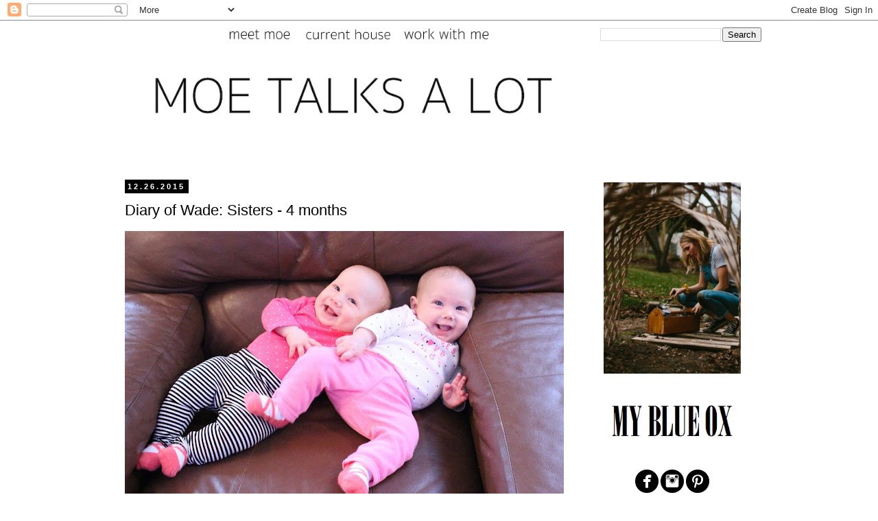

--- FILE ---
content_type: text/html; charset=UTF-8
request_url: http://www.moetalksalot.com/2015/12/diary-of-wade-sisters-4-months.html
body_size: 12172
content:
<!DOCTYPE html>
<html class='v2' dir='ltr' xmlns='http://www.w3.org/1999/xhtml' xmlns:b='http://www.google.com/2005/gml/b' xmlns:data='http://www.google.com/2005/gml/data' xmlns:expr='http://www.google.com/2005/gml/expr'>
<head>
<link href='https://www.blogger.com/static/v1/widgets/335934321-css_bundle_v2.css' rel='stylesheet' type='text/css'/>
<meta content='width=1100' name='viewport'/>
<meta content='text/html; charset=UTF-8' http-equiv='Content-Type'/>
<meta content='blogger' name='generator'/>
<link href='http://www.moetalksalot.com/favicon.ico' rel='icon' type='image/x-icon'/>
<link href='http://www.moetalksalot.com/2015/12/diary-of-wade-sisters-4-months.html' rel='canonical'/>
<link rel="alternate" type="application/atom+xml" title="moe talks a lot - Atom" href="http://www.moetalksalot.com/feeds/posts/default" />
<link rel="alternate" type="application/rss+xml" title="moe talks a lot - RSS" href="http://www.moetalksalot.com/feeds/posts/default?alt=rss" />
<link rel="service.post" type="application/atom+xml" title="moe talks a lot - Atom" href="https://www.blogger.com/feeds/5973257255032351937/posts/default" />

<link rel="alternate" type="application/atom+xml" title="moe talks a lot - Atom" href="http://www.moetalksalot.com/feeds/9032397514400923170/comments/default" />
<!--Can't find substitution for tag [blog.ieCssRetrofitLinks]-->
<link href='https://blogger.googleusercontent.com/img/b/R29vZ2xl/AVvXsEi2I-HtZw_TZPxrehFQAybFrBer6n4XXJoGFo_omgfvgiBlbq2L8V1na4S3vBk9hq9dQZpMS3cOS6hsUZoEFwakG8y0nveoHdGHnj47NxoVOnFErW1dYMQmFsuhy3d_ZpKGfj2RfOhrsmg/s640/IMG_6358.jpg' rel='image_src'/>
<meta content='http://www.moetalksalot.com/2015/12/diary-of-wade-sisters-4-months.html' property='og:url'/>
<meta content='Diary of Wade: Sisters - 4 months' property='og:title'/>
<meta content='Life style blog about making every aspect of life beautiful from fashion to home to food. All done on a budget and thrifting!' property='og:description'/>
<meta content='https://blogger.googleusercontent.com/img/b/R29vZ2xl/AVvXsEi2I-HtZw_TZPxrehFQAybFrBer6n4XXJoGFo_omgfvgiBlbq2L8V1na4S3vBk9hq9dQZpMS3cOS6hsUZoEFwakG8y0nveoHdGHnj47NxoVOnFErW1dYMQmFsuhy3d_ZpKGfj2RfOhrsmg/w1200-h630-p-k-no-nu/IMG_6358.jpg' property='og:image'/>
<title>moe talks a lot: Diary of Wade: Sisters - 4 months</title>
<style type='text/css'>@font-face{font-family:'Hanuman';font-style:normal;font-weight:400;font-display:swap;src:url(//fonts.gstatic.com/s/hanuman/v24/VuJudNvD15HhpJJBYq31yFn72hxIv0sd5yDgWdTYQezRj28xHg.woff2)format('woff2');unicode-range:U+1780-17FF,U+19E0-19FF,U+200C-200D,U+25CC;}@font-face{font-family:'Hanuman';font-style:normal;font-weight:400;font-display:swap;src:url(//fonts.gstatic.com/s/hanuman/v24/VuJudNvD15HhpJJBYq31yFn72hxIv0sd5yDrWdTYQezRj28.woff2)format('woff2');unicode-range:U+0000-00FF,U+0131,U+0152-0153,U+02BB-02BC,U+02C6,U+02DA,U+02DC,U+0304,U+0308,U+0329,U+2000-206F,U+20AC,U+2122,U+2191,U+2193,U+2212,U+2215,U+FEFF,U+FFFD;}</style>
<style id='page-skin-1' type='text/css'><!--
/*
-----------------------------------------------
Blogger Template Style
Name:     Simple
Designer: Blogger
URL:      www.blogger.com
----------------------------------------------- */
/* Content
----------------------------------------------- */
body {
font: normal normal 12px 'Trebuchet MS', Trebuchet, Verdana, sans-serif;
color: #000000;
background: #ffffff none repeat scroll top left;
padding: 0 0 0 0;
}
html body .region-inner {
min-width: 0;
max-width: 100%;
width: auto;
}
h2 {
font-size: 22px;
}
a:link {
text-decoration:none;
color: #0b5394;
}
a:visited {
text-decoration:none;
color: #0b5394;
}
a:hover {
text-decoration:underline;
color: #0b5394;
}
.body-fauxcolumn-outer .fauxcolumn-inner {
background: transparent none repeat scroll top left;
_background-image: none;
}
.body-fauxcolumn-outer .cap-top {
position: absolute;
z-index: 1;
height: 400px;
width: 100%;
}
.body-fauxcolumn-outer .cap-top .cap-left {
width: 100%;
background: transparent none repeat-x scroll top left;
_background-image: none;
}
.content-outer {
-moz-box-shadow: 0 0 0 rgba(0, 0, 0, .15);
-webkit-box-shadow: 0 0 0 rgba(0, 0, 0, .15);
-goog-ms-box-shadow: 0 0 0 #333333;
box-shadow: 0 0 0 rgba(0, 0, 0, .15);
margin-bottom: 1px;
}
.content-inner {
padding: 10px 40px;
}
.content-inner {
background-color: #ffffff;
}
/* Header
----------------------------------------------- */
.header-outer {
background: transparent none repeat-x scroll 0 -400px;
_background-image: none;
}
.Header h1 {
font: normal normal 40px 'Trebuchet MS',Trebuchet,Verdana,sans-serif;
color: #000000;
text-shadow: 0 0 0 rgba(0, 0, 0, .2);
}
.Header h1 a {
color: #000000;
}
.Header .description {
font-size: 18px;
color: #000000;
}
.header-inner .Header .titlewrapper {
padding: 22px 0;
}
.header-inner .Header .descriptionwrapper {
padding: 0 0;
}
/* Tabs
----------------------------------------------- */
.tabs-inner .section:first-child {
border-top: 0 solid #dddddd;
}
.tabs-inner .section:first-child ul {
margin-top: -1px;
border-top: 1px solid #dddddd;
border-left: 1px solid #dddddd;
border-right: 1px solid #dddddd;
}
.tabs-inner .widget ul {
background: transparent none repeat-x scroll 0 -800px;
_background-image: none;
border-bottom: 1px solid #dddddd;
margin-top: 0;
margin-left: -30px;
margin-right: -30px;
}
.tabs-inner .widget li a {
display: inline-block;
padding: .6em 1em;
font: normal normal 12px Hanuman;
color: #000000;
border-left: 1px solid #ffffff;
border-right: 1px solid #dddddd;
}
.tabs-inner .widget li:first-child a {
border-left: none;
}
.tabs-inner .widget li.selected a, .tabs-inner .widget li a:hover {
color: #000000;
background-color: transparent;
text-decoration: none;
}
/* Columns
----------------------------------------------- */
.main-outer {
border-top: 0 solid transparent;
}
.fauxcolumn-left-outer .fauxcolumn-inner {
border-right: 1px solid transparent;
}
.fauxcolumn-right-outer .fauxcolumn-inner {
border-left: 1px solid transparent;
}
/* Headings
----------------------------------------------- */
div.widget > h2,
div.widget h2.title {
margin: 0 0 1em 0;
font: normal bold 11px 'Trebuchet MS',Trebuchet,Verdana,sans-serif;
color: #000000;
}
/* Widgets
----------------------------------------------- */
.widget .zippy {
color: #999999;
text-shadow: 2px 2px 1px rgba(0, 0, 0, .1);
}
.widget .popular-posts ul {
list-style: none;
}
/* Posts
----------------------------------------------- */
h2.date-header {
font: normal bold 11px Arial, Tahoma, Helvetica, FreeSans, sans-serif;
}
.date-header span {
background-color: #000000;
color: #ffffff;
padding: 0.4em;
letter-spacing: 3px;
margin: inherit;
}
.main-inner {
padding-top: 35px;
padding-bottom: 65px;
}
.main-inner .column-center-inner {
padding: 0 0;
}
.main-inner .column-center-inner .section {
margin: 0 1em;
}
.post {
margin: 0 0 45px 0;
}
h3.post-title, .comments h4 {
font: normal normal 22px 'Trebuchet MS',Trebuchet,Verdana,sans-serif;
margin: .75em 0 0;
}
.post-body {
font-size: 110%;
line-height: 1.4;
position: relative;
}
.post-body img, .post-body .tr-caption-container, .Profile img, .Image img,
.BlogList .item-thumbnail img {
padding: 2px;
background: #ffffff;
border: 1px solid #eeeeee;
-moz-box-shadow: 1px 1px 5px rgba(0, 0, 0, .1);
-webkit-box-shadow: 1px 1px 5px rgba(0, 0, 0, .1);
box-shadow: 1px 1px 5px rgba(0, 0, 0, .1);
}
.post-body img, .post-body .tr-caption-container {
padding: 5px;
}
.post-body .tr-caption-container {
color: #000000;
}
.post-body .tr-caption-container img {
padding: 0;
background: transparent;
border: none;
-moz-box-shadow: 0 0 0 rgba(0, 0, 0, .1);
-webkit-box-shadow: 0 0 0 rgba(0, 0, 0, .1);
box-shadow: 0 0 0 rgba(0, 0, 0, .1);
}
.post-header {
margin: 0 0 1.5em;
line-height: 1.6;
font-size: 90%;
}
.post-footer {
margin: 20px -2px 0;
padding: 5px 10px;
color: #000000;
background-color: #e5e5e5;
border-bottom: 1px solid #eeeeee;
line-height: 1.6;
font-size: 90%;
}
#comments .comment-author {
padding-top: 1.5em;
border-top: 1px solid transparent;
background-position: 0 1.5em;
}
#comments .comment-author:first-child {
padding-top: 0;
border-top: none;
}
.avatar-image-container {
margin: .2em 0 0;
}
#comments .avatar-image-container img {
border: 1px solid #eeeeee;
}
/* Comments
----------------------------------------------- */
.comments .comments-content .icon.blog-author {
background-repeat: no-repeat;
background-image: url([data-uri]);
}
.comments .comments-content .loadmore a {
border-top: 1px solid #999999;
border-bottom: 1px solid #999999;
}
.comments .comment-thread.inline-thread {
background-color: #e5e5e5;
}
.comments .continue {
border-top: 2px solid #999999;
}
/* Accents
---------------------------------------------- */
.section-columns td.columns-cell {
border-left: 1px solid transparent;
}
.blog-pager {
background: transparent url(//www.blogblog.com/1kt/simple/paging_dot.png) repeat-x scroll top center;
}
.blog-pager-older-link, .home-link,
.blog-pager-newer-link {
background-color: #ffffff;
padding: 5px;
}
.footer-outer {
border-top: 1px dashed #bbbbbb;
}
/* Mobile
----------------------------------------------- */
body.mobile  {
background-size: auto;
}
.mobile .body-fauxcolumn-outer {
background: transparent none repeat scroll top left;
}
.mobile .body-fauxcolumn-outer .cap-top {
background-size: 100% auto;
}
.mobile .content-outer {
-webkit-box-shadow: 0 0 3px rgba(0, 0, 0, .15);
box-shadow: 0 0 3px rgba(0, 0, 0, .15);
}
.mobile .tabs-inner .widget ul {
margin-left: 0;
margin-right: 0;
}
.mobile .post {
margin: 0;
}
.mobile .main-inner .column-center-inner .section {
margin: 0;
}
.mobile .date-header span {
padding: 0.1em 10px;
margin: 0 -10px;
}
.mobile h3.post-title {
margin: 0;
}
.mobile .blog-pager {
background: transparent none no-repeat scroll top center;
}
.mobile .footer-outer {
border-top: none;
}
.mobile .main-inner, .mobile .footer-inner {
background-color: #ffffff;
}
.mobile-index-contents {
color: #000000;
}
.mobile-link-button {
background-color: #0b5394;
}
.mobile-link-button a:link, .mobile-link-button a:visited {
color: #ffffff;
}
.mobile .tabs-inner .section:first-child {
border-top: none;
}
.mobile .tabs-inner .PageList .widget-content {
background-color: transparent;
color: #000000;
border-top: 1px solid #dddddd;
border-bottom: 1px solid #dddddd;
}
.mobile .tabs-inner .PageList .widget-content .pagelist-arrow {
border-left: 1px solid #dddddd;
}
.post-body img, .post-body .tr-caption-container, .Profile img, .Image img,
.BlogList .item-thumbnail img {
padding: 0 !important;
border: none !important;
background: none !important;
-moz-box-shadow: 0px 0px 0px transparent !important;
-webkit-box-shadow: 0px 0px 0px transparent !important;
box-shadow: 0px 0px 0px transparent !important;
}
.PageList {text-align:center !important;}
.PageList li {display:inline !important; float:none !important;}
#header, body#layout #header {width:75%;display:inline-block;float:left;}
#header-right, body#layout #header-right {width:25%;display:inline-block;float:right;padding:0px;}
#header-right .widget {margin:0;}
--></style>
<style id='template-skin-1' type='text/css'><!--
body {
min-width: 1020px;
}
.content-outer, .content-fauxcolumn-outer, .region-inner {
min-width: 1020px;
max-width: 1020px;
_width: 1020px;
}
.main-inner .columns {
padding-left: 0;
padding-right: 260px;
}
.main-inner .fauxcolumn-center-outer {
left: 0;
right: 260px;
/* IE6 does not respect left and right together */
_width: expression(this.parentNode.offsetWidth -
parseInt("0") -
parseInt("260px") + 'px');
}
.main-inner .fauxcolumn-left-outer {
width: 0;
}
.main-inner .fauxcolumn-right-outer {
width: 260px;
}
.main-inner .column-left-outer {
width: 0;
right: 100%;
margin-left: -0;
}
.main-inner .column-right-outer {
width: 260px;
margin-right: -260px;
}
#layout {
min-width: 0;
}
#layout .content-outer {
min-width: 0;
width: 800px;
}
#layout .region-inner {
min-width: 0;
width: auto;
}
--></style>
<link href='https://www.blogger.com/dyn-css/authorization.css?targetBlogID=5973257255032351937&amp;zx=cb8c8e13-b4fa-48d8-9472-ba60d76f4e11' media='none' onload='if(media!=&#39;all&#39;)media=&#39;all&#39;' rel='stylesheet'/><noscript><link href='https://www.blogger.com/dyn-css/authorization.css?targetBlogID=5973257255032351937&amp;zx=cb8c8e13-b4fa-48d8-9472-ba60d76f4e11' rel='stylesheet'/></noscript>
<meta name='google-adsense-platform-account' content='ca-host-pub-1556223355139109'/>
<meta name='google-adsense-platform-domain' content='blogspot.com'/>

<!-- data-ad-client=ca-pub-3297826883421531 -->

</head>
<body class='loading variant-simplysimple'>
<div class='navbar section' id='navbar'><div class='widget Navbar' data-version='1' id='Navbar1'><script type="text/javascript">
    function setAttributeOnload(object, attribute, val) {
      if(window.addEventListener) {
        window.addEventListener('load',
          function(){ object[attribute] = val; }, false);
      } else {
        window.attachEvent('onload', function(){ object[attribute] = val; });
      }
    }
  </script>
<div id="navbar-iframe-container"></div>
<script type="text/javascript" src="https://apis.google.com/js/platform.js"></script>
<script type="text/javascript">
      gapi.load("gapi.iframes:gapi.iframes.style.bubble", function() {
        if (gapi.iframes && gapi.iframes.getContext) {
          gapi.iframes.getContext().openChild({
              url: 'https://www.blogger.com/navbar/5973257255032351937?po\x3d9032397514400923170\x26origin\x3dhttp://www.moetalksalot.com',
              where: document.getElementById("navbar-iframe-container"),
              id: "navbar-iframe"
          });
        }
      });
    </script><script type="text/javascript">
(function() {
var script = document.createElement('script');
script.type = 'text/javascript';
script.src = '//pagead2.googlesyndication.com/pagead/js/google_top_exp.js';
var head = document.getElementsByTagName('head')[0];
if (head) {
head.appendChild(script);
}})();
</script>
</div></div>
<div class='body-fauxcolumns'>
<div class='fauxcolumn-outer body-fauxcolumn-outer'>
<div class='cap-top'>
<div class='cap-left'></div>
<div class='cap-right'></div>
</div>
<div class='fauxborder-left'>
<div class='fauxborder-right'></div>
<div class='fauxcolumn-inner'>
</div>
</div>
<div class='cap-bottom'>
<div class='cap-left'></div>
<div class='cap-right'></div>
</div>
</div>
</div>
<div class='content'>
<div class='content-fauxcolumns'>
<div class='fauxcolumn-outer content-fauxcolumn-outer'>
<div class='cap-top'>
<div class='cap-left'></div>
<div class='cap-right'></div>
</div>
<div class='fauxborder-left'>
<div class='fauxborder-right'></div>
<div class='fauxcolumn-inner'>
</div>
</div>
<div class='cap-bottom'>
<div class='cap-left'></div>
<div class='cap-right'></div>
</div>
</div>
</div>
<div class='content-outer'>
<div class='content-cap-top cap-top'>
<div class='cap-left'></div>
<div class='cap-right'></div>
</div>
<div class='fauxborder-left content-fauxborder-left'>
<div class='fauxborder-right content-fauxborder-right'></div>
<div class='content-inner'>
<header>
<div class='header-outer'>
<div class='header-cap-top cap-top'>
<div class='cap-left'></div>
<div class='cap-right'></div>
</div>
<div class='fauxborder-left header-fauxborder-left'>
<div class='fauxborder-right header-fauxborder-right'></div>
<div class='region-inner header-inner'>
<div class='header section' id='header'><div class='widget HTML' data-version='1' id='HTML3'>
<div class='widget-content'>
<center><a href="http://www.moetalksalot.com/p/about_31.html" target="_blank"><img width="15%" src="https://blogger.googleusercontent.com/img/b/R29vZ2xl/AVvXsEjFRvjuIfNEOj_Vz-1reOYRm0ng935HMxhdewwAZI3wOU6nOyY8_5ArEJgjqWRskOsCYPPpeBoO4g7aaWDWJYyQ8kx0Dist7smHwTaTkIRUveSp9oDyipy1KOw-vZBds5a4b8XpQLxW1iw/s1600/meet+moe.png" /> &nbsp&nbsp&nbsp&nbsp</a>
<a href="http://www.moetalksalot.com/p/house-tour.html" target="_blank"><img width="20%" src="https://blogger.googleusercontent.com/img/b/R29vZ2xl/AVvXsEjm2zIh8oyWfxVWtlYwCDFOMUDH7f4g2FhnDXkqcrL2e3qGxmGlbeH1Yha0IoOjGMs257skbkVs_pWaw7yl75lEkCPl8NZsD7WHCq-lqOeg0LB45vGs4xJcUyvTsLMrWdWM0tVUh-HHeic/s1600/current+house.png" /></a>
&nbsp&nbsp&nbsp&nbsp<a href="http://www.moetalksalot.com/p/sponsorhost.html" target="_blank"><img width="20%" src="https://blogger.googleusercontent.com/img/b/R29vZ2xl/AVvXsEi5iYLYovYdc_fExIkxe41mO6urCt99X9czaG5piUFs9jcltzIpUwy0x5_1_U_zK38g9Rt4GAr8sZ_GXH3Znj4wAy_e-ULFtJLLnZaw5to63cg2ONGrj3pBciC-AZJDo_WPDUPhl9ml1Io/s1600/work+with+me.png" /></a></center>
</div>
<div class='clear'></div>
</div><div class='widget HTML' data-version='1' id='HTML4'>
<div class='widget-content'>
<a href="http://moetalksalot.com" target="_blank"><img width="100%" src="https://blogger.googleusercontent.com/img/b/R29vZ2xl/AVvXsEg7pwbO1udETY0Utpj9BfeZ0h-ebUdnCFqFM9Z2ZZZU0HdnrIsjjQhvmHY1FJOULHh-0TQ-XYDbpr6G7m97_wt9NrJDfVGHjW_B655rhBFzHGjYUSDT1Nmbors7bVyc21ZbaAHXt2yABzw/s1600/mtal+logo.png" /></a>
</div>
<div class='clear'></div>
</div></div>
<div class='section' id='header-right'><div class='widget BlogSearch' data-version='1' id='BlogSearch1'>
<div class='widget-content'>
<div id='BlogSearch1_form'>
<form action='http://www.moetalksalot.com/search' class='gsc-search-box' target='_top'>
<table cellpadding='0' cellspacing='0' class='gsc-search-box'>
<tbody>
<tr>
<td class='gsc-input'>
<input autocomplete='off' class='gsc-input' name='q' size='10' title='search' type='text' value=''/>
</td>
<td class='gsc-search-button'>
<input class='gsc-search-button' title='search' type='submit' value='Search'/>
</td>
</tr>
</tbody>
</table>
</form>
</div>
</div>
<div class='clear'></div>
</div></div>
<div style='clear: both;'></div>
</div>
</div>
<div class='header-cap-bottom cap-bottom'>
<div class='cap-left'></div>
<div class='cap-right'></div>
</div>
</div>
</header>
<div class='tabs-outer'>
<div class='tabs-cap-top cap-top'>
<div class='cap-left'></div>
<div class='cap-right'></div>
</div>
<div class='fauxborder-left tabs-fauxborder-left'>
<div class='fauxborder-right tabs-fauxborder-right'></div>
<div class='region-inner tabs-inner'>
<div class='tabs no-items section' id='crosscol'></div>
<div class='tabs no-items section' id='crosscol-overflow'></div>
<div class='header no-items section' id='header2'></div>
<div style='clear:both;'></div>
</div>
</div>
<div class='tabs-cap-bottom cap-bottom'>
<div class='cap-left'></div>
<div class='cap-right'></div>
</div>
</div>
<div class='main-outer'>
<div class='main-cap-top cap-top'>
<div class='cap-left'></div>
<div class='cap-right'></div>
</div>
<div class='fauxborder-left main-fauxborder-left'>
<div class='fauxborder-right main-fauxborder-right'></div>
<div class='region-inner main-inner'>
<div class='columns fauxcolumns'>
<div class='fauxcolumn-outer fauxcolumn-center-outer'>
<div class='cap-top'>
<div class='cap-left'></div>
<div class='cap-right'></div>
</div>
<div class='fauxborder-left'>
<div class='fauxborder-right'></div>
<div class='fauxcolumn-inner'>
</div>
</div>
<div class='cap-bottom'>
<div class='cap-left'></div>
<div class='cap-right'></div>
</div>
</div>
<div class='fauxcolumn-outer fauxcolumn-left-outer'>
<div class='cap-top'>
<div class='cap-left'></div>
<div class='cap-right'></div>
</div>
<div class='fauxborder-left'>
<div class='fauxborder-right'></div>
<div class='fauxcolumn-inner'>
</div>
</div>
<div class='cap-bottom'>
<div class='cap-left'></div>
<div class='cap-right'></div>
</div>
</div>
<div class='fauxcolumn-outer fauxcolumn-right-outer'>
<div class='cap-top'>
<div class='cap-left'></div>
<div class='cap-right'></div>
</div>
<div class='fauxborder-left'>
<div class='fauxborder-right'></div>
<div class='fauxcolumn-inner'>
</div>
</div>
<div class='cap-bottom'>
<div class='cap-left'></div>
<div class='cap-right'></div>
</div>
</div>
<!-- corrects IE6 width calculation -->
<div class='columns-inner'>
<div class='column-center-outer'>
<div class='column-center-inner'>
<div class='main section' id='main'><div class='widget Blog' data-version='1' id='Blog1'>
<div class='blog-posts hfeed'>

          <div class="date-outer">
        
<h2 class='date-header'><span>12.26.2015</span></h2>

          <div class="date-posts">
        
<div class='post-outer'>
<div class='post hentry uncustomized-post-template' itemprop='blogPost' itemscope='itemscope' itemtype='http://schema.org/BlogPosting'>
<meta content='https://blogger.googleusercontent.com/img/b/R29vZ2xl/AVvXsEi2I-HtZw_TZPxrehFQAybFrBer6n4XXJoGFo_omgfvgiBlbq2L8V1na4S3vBk9hq9dQZpMS3cOS6hsUZoEFwakG8y0nveoHdGHnj47NxoVOnFErW1dYMQmFsuhy3d_ZpKGfj2RfOhrsmg/s640/IMG_6358.jpg' itemprop='image_url'/>
<meta content='5973257255032351937' itemprop='blogId'/>
<meta content='9032397514400923170' itemprop='postId'/>
<a name='9032397514400923170'></a>
<h3 class='post-title entry-title' itemprop='name'>
Diary of Wade: Sisters - 4 months
</h3>
<div class='post-header'>
<div class='post-header-line-1'></div>
</div>
<div class='post-body entry-content' id='post-body-9032397514400923170' itemprop='description articleBody'>
<a href="https://blogger.googleusercontent.com/img/b/R29vZ2xl/AVvXsEi2I-HtZw_TZPxrehFQAybFrBer6n4XXJoGFo_omgfvgiBlbq2L8V1na4S3vBk9hq9dQZpMS3cOS6hsUZoEFwakG8y0nveoHdGHnj47NxoVOnFErW1dYMQmFsuhy3d_ZpKGfj2RfOhrsmg/s1600/IMG_6358.jpg" imageanchor="1" style="clear: left; display: inline !important; margin-bottom: 1em; margin-right: 1em; text-align: center;"><img border="0" height="420" src="https://blogger.googleusercontent.com/img/b/R29vZ2xl/AVvXsEi2I-HtZw_TZPxrehFQAybFrBer6n4XXJoGFo_omgfvgiBlbq2L8V1na4S3vBk9hq9dQZpMS3cOS6hsUZoEFwakG8y0nveoHdGHnj47NxoVOnFErW1dYMQmFsuhy3d_ZpKGfj2RfOhrsmg/s640/IMG_6358.jpg" width="640" /></a><br />
<div class="separator" style="clear: both; text-align: left;">
<br /></div>
<div class="separator" style="clear: both; text-align: left;">
My sisters are already 1/3 of a year old. Look how smiley they are! The love to smile at me and I love to play with them. They can't sit up yet, but we prop them up in the corners of chairs, but they fall over a lot because they are still little.&nbsp;</div>
<div class="separator" style="clear: both; text-align: center;">
<br /></div>
<div class="separator" style="clear: both; text-align: center;">
<a href="https://blogger.googleusercontent.com/img/b/R29vZ2xl/AVvXsEhJu4Zo9VFA1n6-Y6tCluOrG_5-yNxWRQzfoYLcdF1i28MAv05O5w_61iVhwEi0IcgCrd3W8VW_LhDcZEhLXfF54z47nuiSqiKhRQ_Ldefhd8dg-cQs261VXBn1D6wB_CNyQZtmyqK9yNg/s1600/IMG_6390.jpg" imageanchor="1" style="clear: left; float: left; margin-bottom: 1em; margin-right: 1em;"><img border="0" height="426" src="https://blogger.googleusercontent.com/img/b/R29vZ2xl/AVvXsEhJu4Zo9VFA1n6-Y6tCluOrG_5-yNxWRQzfoYLcdF1i28MAv05O5w_61iVhwEi0IcgCrd3W8VW_LhDcZEhLXfF54z47nuiSqiKhRQ_Ldefhd8dg-cQs261VXBn1D6wB_CNyQZtmyqK9yNg/s640/IMG_6390.jpg" width="640" /></a></div>
<div class="separator" style="clear: both; text-align: left;">
Blake &gt; Jacqueline:&nbsp;</div>
<div class="separator" style="clear: both; text-align: left;">
Number of teeth (she had one, but it went away. I guess that happens - weird!)</div>
<div class="separator" style="clear: both; text-align: left;">
Amount of hair</div>
<div class="separator" style="clear: both; text-align: left;">
Height/length</div>
<div class="separator" style="clear: both; text-align: left;">
Rolling over</div>
<div class="separator" style="clear: both; text-align: left;">
Wiggles and movement</div>
<div class="separator" style="clear: both; text-align: left;">
Distractibility. Mom has to cover her with a blanket to feed her cause she wants to look at everything. And to sleep she has to be in the dark.&nbsp;</div>
<br />
<div class="separator" style="clear: both; text-align: center;">
<a href="https://blogger.googleusercontent.com/img/b/R29vZ2xl/AVvXsEiouYNXqV2BtPx_vI9VLM3DsAKhrggr0YP3t9KlpV9yoDE-bnjQpP_WI9GG_q6zJiBJu9K-lpI8LE2cI8ZgzyxhUBbByRC_UCv6l6LahJ75HdCJWSrUC01hVdS4tFBqnSHU2vwy2HZFEYQ/s1600/IMG_6398.jpg" imageanchor="1" style="clear: left; float: left; margin-bottom: 1em; margin-right: 1em;"><img border="0" height="426" src="https://blogger.googleusercontent.com/img/b/R29vZ2xl/AVvXsEiouYNXqV2BtPx_vI9VLM3DsAKhrggr0YP3t9KlpV9yoDE-bnjQpP_WI9GG_q6zJiBJu9K-lpI8LE2cI8ZgzyxhUBbByRC_UCv6l6LahJ75HdCJWSrUC01hVdS4tFBqnSHU2vwy2HZFEYQ/s640/IMG_6398.jpg" width="640" /></a></div>
<br />
Blake &lt; Jacqueline:<br />
Weight (by a couple of pounds!)<br />
Nap length<br />
Screaming (J has figured out that she can screech and she loves it) <br />
Staying put<br />
Eating<br />
Drooling and spitting up. That's why Jacqueline is wearing the bib.<br />
<br />
<div class="separator" style="clear: both; text-align: center;">
<a href="https://blogger.googleusercontent.com/img/b/R29vZ2xl/AVvXsEgKG8RjJs2scleArw6umoGtwqZmmKr2hB5VT14ajGXTmLYmnQCn6g9ZT4s4F-7CM7zZsCUmcNuJtwhguuPZn7tWVN8PnrAy2ssVGwsVZxcpwG-Yng7DNEAblXf2YtZU1kbDtNwxW4M-FJQ/s1600/IMG_6404.jpg" imageanchor="1" style="clear: left; float: left; margin-bottom: 1em; margin-right: 1em;"><img border="0" height="426" src="https://blogger.googleusercontent.com/img/b/R29vZ2xl/AVvXsEgKG8RjJs2scleArw6umoGtwqZmmKr2hB5VT14ajGXTmLYmnQCn6g9ZT4s4F-7CM7zZsCUmcNuJtwhguuPZn7tWVN8PnrAy2ssVGwsVZxcpwG-Yng7DNEAblXf2YtZU1kbDtNwxW4M-FJQ/s640/IMG_6404.jpg" width="640" /></a></div>
<div class="separator" style="clear: both; text-align: left;">
Blake = Jacqueline:</div>
<div class="separator" style="clear: both; text-align: left;">
Sleeping through the night. They're both terrible.</div>
<div class="separator" style="clear: both; text-align: left;">
Smiling and giggling</div>
<div class="separator" style="clear: both; text-align: left;">
Crying&nbsp;</div>
<div class="separator" style="clear: both; text-align: left;">
Tooting. It's funny. I like to laugh when they toot.&nbsp;</div>
<div class="separator" style="clear: both; text-align: left;">
<br /></div>
<div class="separator" style="clear: both; text-align: center;">
<a href="https://blogger.googleusercontent.com/img/b/R29vZ2xl/AVvXsEhIKUg0IdJpODu9YrLwZY8rbWb3HAbx3XyWgxlKsFPGyKLXdvQkKBO-xV_xpJvvGxnzTWVimutawgacsJMLm-Bu-GGDerkv-H2v8MQlsVxe6VnOdxvyMJibsC6TsxMfJ-UBP011R_zYIaA/s1600/3+at+4+.jpg" imageanchor="1" style="clear: left; float: left; margin-bottom: 1em; margin-right: 1em;"><img border="0" height="184" src="https://blogger.googleusercontent.com/img/b/R29vZ2xl/AVvXsEhIKUg0IdJpODu9YrLwZY8rbWb3HAbx3XyWgxlKsFPGyKLXdvQkKBO-xV_xpJvvGxnzTWVimutawgacsJMLm-Bu-GGDerkv-H2v8MQlsVxe6VnOdxvyMJibsC6TsxMfJ-UBP011R_zYIaA/s640/3+at+4+.jpg" width="640" /></a></div>
<div class="separator" style="clear: both; text-align: left;">
Mom says I should include these for your enjoyment. They are pretty enjoyable. I suggest you come visit to see them though, they're way more fun in person. And you can play with me too.&nbsp;</div>
<div class="separator" style="clear: both; text-align: left;">
<br /></div>
<div class="separator" style="clear: both; text-align: center;">
<a href="https://blogger.googleusercontent.com/img/b/R29vZ2xl/AVvXsEglppYKzQ8C_tQQxganl_E3y4Vhb1hu0e4YAKzoVysn28-Wrsr-ifHPyzih9MnvULK43OFK9_JC-4M05WcM_GZo0oayOdsXafwjrbobbA2LMUCLAbgBqwWEKl6CEZOdnsGxQoM7vcBF8Tc/s1600/silly+smiles.jpg" imageanchor="1" style="clear: left; float: left; margin-bottom: 1em; margin-right: 1em;"><img border="0" height="234" src="https://blogger.googleusercontent.com/img/b/R29vZ2xl/AVvXsEglppYKzQ8C_tQQxganl_E3y4Vhb1hu0e4YAKzoVysn28-Wrsr-ifHPyzih9MnvULK43OFK9_JC-4M05WcM_GZo0oayOdsXafwjrbobbA2LMUCLAbgBqwWEKl6CEZOdnsGxQoM7vcBF8Tc/s640/silly+smiles.jpg" width="640" /></a></div>
<div class="separator" style="clear: both; text-align: left;">
Mom says that Blake looks like Gollum in the picture on the right. But she says she shouldn't say that cause it's mean - I don't know who Gollum is, but she does look creepy in that picture. But she's usually cute.&nbsp;</div>
<br />
<div style='clear: both;'></div>
</div>
<div class='post-footer'>
<div class='post-footer-line post-footer-line-1'>
<span class='post-author vcard'>
Posted by
<span class='fn' itemprop='author' itemscope='itemscope' itemtype='http://schema.org/Person'>
<meta content='https://www.blogger.com/profile/02745562502161719284' itemprop='url'/>
<a class='g-profile' href='https://www.blogger.com/profile/02745562502161719284' rel='author' title='author profile'>
<span itemprop='name'>Moe Talks A Lot</span>
</a>
</span>
</span>
<span class='post-timestamp'>
at
<meta content='http://www.moetalksalot.com/2015/12/diary-of-wade-sisters-4-months.html' itemprop='url'/>
<a class='timestamp-link' href='http://www.moetalksalot.com/2015/12/diary-of-wade-sisters-4-months.html' rel='bookmark' title='permanent link'><abbr class='published' itemprop='datePublished' title='2015-12-26T22:35:00-07:00'>22:35</abbr></a>
</span>
<span class='post-comment-link'>
</span>
<span class='post-icons'>
<span class='item-control blog-admin pid-1414471745'>
<a href='https://www.blogger.com/post-edit.g?blogID=5973257255032351937&postID=9032397514400923170&from=pencil' title='Edit Post'>
<img alt='' class='icon-action' height='18' src='https://resources.blogblog.com/img/icon18_edit_allbkg.gif' width='18'/>
</a>
</span>
</span>
<div class='post-share-buttons goog-inline-block'>
</div>
</div>
<div class='post-footer-line post-footer-line-2'>
<span class='post-labels'>
</span>
</div>
<div class='post-footer-line post-footer-line-3'>
<span class='post-location'>
</span>
</div>
</div>
</div>
<div class='comments' id='comments'>
<a name='comments'></a>
<h4>No comments:</h4>
<div id='Blog1_comments-block-wrapper'>
<dl class='avatar-comment-indent' id='comments-block'>
</dl>
</div>
<p class='comment-footer'>
<div class='comment-form'>
<a name='comment-form'></a>
<h4 id='comment-post-message'>Post a Comment</h4>
<p>
</p>
<a href='https://www.blogger.com/comment/frame/5973257255032351937?po=9032397514400923170&hl=en&saa=85391&origin=http://www.moetalksalot.com' id='comment-editor-src'></a>
<iframe allowtransparency='true' class='blogger-iframe-colorize blogger-comment-from-post' frameborder='0' height='410px' id='comment-editor' name='comment-editor' src='' width='100%'></iframe>
<script src='https://www.blogger.com/static/v1/jsbin/2830521187-comment_from_post_iframe.js' type='text/javascript'></script>
<script type='text/javascript'>
      BLOG_CMT_createIframe('https://www.blogger.com/rpc_relay.html');
    </script>
</div>
</p>
</div>
</div>
<div class='inline-ad'>
<script type="text/javascript">
    google_ad_client = "ca-pub-3297826883421531";
    google_ad_host = "ca-host-pub-1556223355139109";
    google_ad_host_channel = "L0007";
    google_ad_slot = "7654696060";
    google_ad_width = 468;
    google_ad_height = 60;
</script>
<!-- moetalksalot_main_Blog1_468x60_as -->
<script type="text/javascript"
src="https://pagead2.googlesyndication.com/pagead/show_ads.js">
</script>
</div>

        </div></div>
      
</div>
<div class='blog-pager' id='blog-pager'>
<span id='blog-pager-newer-link'>
<a class='blog-pager-newer-link' href='http://www.moetalksalot.com/2016/01/this-week-12016.html' id='Blog1_blog-pager-newer-link' title='Newer Post'>Newer Post</a>
</span>
<span id='blog-pager-older-link'>
<a class='blog-pager-older-link' href='http://www.moetalksalot.com/2015/12/this-week-121315.html' id='Blog1_blog-pager-older-link' title='Older Post'>Older Post</a>
</span>
<a class='home-link' href='http://www.moetalksalot.com/'>Home</a>
</div>
<div class='clear'></div>
<div class='post-feeds'>
<div class='feed-links'>
Subscribe to:
<a class='feed-link' href='http://www.moetalksalot.com/feeds/9032397514400923170/comments/default' target='_blank' type='application/atom+xml'>Post Comments (Atom)</a>
</div>
</div>
</div></div>
</div>
</div>
<div class='column-left-outer'>
<div class='column-left-inner'>
<aside>
</aside>
</div>
</div>
<div class='column-right-outer'>
<div class='column-right-inner'>
<aside>
<div class='sidebar section' id='sidebar-right-1'><div class='widget HTML' data-version='1' id='HTML1'>
<div class='widget-content'>
<a href="http://moetalksalot.com" target="_blank"><img width="100%" src="https://blogger.googleusercontent.com/img/b/R29vZ2xl/AVvXsEgj2QFh2vf553H3FraBtck-jKrDyunuUUkGWyS5LG57JnbW7Zu3PABI83i6p0YOKor6fyKhEbXUEMJ_xpXJ6gAR490oO9BPbslRAJtcfcasAc1ITZkKvHB2ePfqzn-Wm0exr7bjsBHPkdLC/s1600/Creators-Melissa-7268.jpg" /></a>
</div>
<div class='clear'></div>
</div><div class='widget HTML' data-version='1' id='HTML5'>
<div class='widget-content'>
<a href="http://www.moetalksalot.com/p/my-blue-ox.html" target="_blank"><img width="100%" src="https://blogger.googleusercontent.com/img/b/R29vZ2xl/AVvXsEh-zRkhEycIAFmHBzpiD3D1DOblK9s9CMsyXFczjSlBHr3JBDnf1cyzkenG-BWiFtMRpnTrrLMiB3V0sQJTRUUbU6J7eDeAYq2lOZM7MekM7Zw1V_cnIPbModJ9giXlmAP6-ECS8ClE86w/s1600/my+blue+ox.png" /></a>
</div>
<div class='clear'></div>
</div><div class='widget HTML' data-version='1' id='HTML2'>
<div class='widget-content'>
<center><a href="https://blogger.googleusercontent.com/img/b/R29vZ2xl/AVvXsEjjcTJNaTIQzQlQOyaybCHopxKtGwy1pkszTUQLQ9MtXlCf9wTr7FsZz8yee5-Nqjc5wT-BnYJ3dv6zVcglKYO_bF9ekfCn3t_P1j8GrSvuB4qfWMS-tns-NKiNTyYIhVzi1irznQEgEDw/s1600/facebook-64.png" target="_blank"><img width="17%" src="https://blogger.googleusercontent.com/img/b/R29vZ2xl/AVvXsEjjcTJNaTIQzQlQOyaybCHopxKtGwy1pkszTUQLQ9MtXlCf9wTr7FsZz8yee5-Nqjc5wT-BnYJ3dv6zVcglKYO_bF9ekfCn3t_P1j8GrSvuB4qfWMS-tns-NKiNTyYIhVzi1irznQEgEDw/s1600/facebook-64.png" /></a> <a href="http://instagram.com/moetalksalot" target="_blank"><img width="17%" src="https://blogger.googleusercontent.com/img/b/R29vZ2xl/AVvXsEj02jRJl8onNIEgHGbeS_Cu_2twRkWso59wTiEvVgxFXjcgbKieHOpwu9lDH5yJT6u-RC2-BXvQXqAoP28SuNIH5nG1lGODZuYeEz5VE_smINA8kgmOSEf2UDvXjWAIbF8jrCt0sUXbi98/s1600/instagram-64.png" /></a> <a href="http://pinterest.com/moetalksALOT/" target="&#8221;_blank&#8221;"> <img width="17%"  src=" https://blogger.googleusercontent.com/img/b/R29vZ2xl/AVvXsEh62VoYU6e69untxLUs6zdGnsHHPJjIk6FXuiLLgfEi0tePKxj-qsVKCyP6VJIe0xBGEfK3sJV3bgXWR7dQBWOWLbodSO9mRSp4pUsqyPiPCjKVEPzLyQ0or6KCEPERhm26hVIZR0vg2bU/s1600/pinterest-64.png
" /></a><center></center></center>
</div>
<div class='clear'></div>
</div><div class='widget AdSense' data-version='1' id='AdSense1'>
<div class='widget-content'>
<script async src="https://pagead2.googlesyndication.com/pagead/js/adsbygoogle.js"></script>
<!-- moetalksalot_sidebar-right-1_AdSense1_1x1_as -->
<ins class="adsbygoogle"
     style="display:block"
     data-ad-client="ca-pub-3297826883421531"
     data-ad-host="ca-host-pub-1556223355139109"
     data-ad-host-channel="L0001"
     data-ad-slot="8205166889"
     data-ad-format="auto"
     data-full-width-responsive="true"></ins>
<script>
(adsbygoogle = window.adsbygoogle || []).push({});
</script>
<div class='clear'></div>
</div>
</div></div>
<table border='0' cellpadding='0' cellspacing='0' class='section-columns columns-2'>
<tbody>
<tr>
<td class='first columns-cell'>
<div class='sidebar no-items section' id='sidebar-right-2-1'></div>
</td>
<td class='columns-cell'>
<div class='sidebar no-items section' id='sidebar-right-2-2'></div>
</td>
</tr>
</tbody>
</table>
<div class='sidebar no-items section' id='sidebar-right-3'></div>
</aside>
</div>
</div>
</div>
<div style='clear: both'></div>
<!-- columns -->
</div>
<!-- main -->
</div>
</div>
<div class='main-cap-bottom cap-bottom'>
<div class='cap-left'></div>
<div class='cap-right'></div>
</div>
</div>
<footer>
<div class='footer-outer'>
<div class='footer-cap-top cap-top'>
<div class='cap-left'></div>
<div class='cap-right'></div>
</div>
<div class='fauxborder-left footer-fauxborder-left'>
<div class='fauxborder-right footer-fauxborder-right'></div>
<div class='region-inner footer-inner'>
<div class='foot no-items section' id='footer-1'></div>
<table border='0' cellpadding='0' cellspacing='0' class='section-columns columns-2'>
<tbody>
<tr>
<td class='first columns-cell'>
<div class='foot no-items section' id='footer-2-1'></div>
</td>
<td class='columns-cell'>
<div class='foot no-items section' id='footer-2-2'></div>
</td>
</tr>
</tbody>
</table>
<!-- outside of the include in order to lock Attribution widget -->
<div class='foot section' id='footer-3'><div class='widget Attribution' data-version='1' id='Attribution1'>
<div class='widget-content' style='text-align: center;'>
Simple theme. Powered by <a href='https://www.blogger.com' target='_blank'>Blogger</a>.
</div>
<div class='clear'></div>
</div></div>
</div>
</div>
<div class='footer-cap-bottom cap-bottom'>
<div class='cap-left'></div>
<div class='cap-right'></div>
</div>
</div>
</footer>
<!-- content -->
</div>
</div>
<div class='content-cap-bottom cap-bottom'>
<div class='cap-left'></div>
<div class='cap-right'></div>
</div>
</div>
</div>
<script type='text/javascript'>
    window.setTimeout(function() {
        document.body.className = document.body.className.replace('loading', '');
      }, 10);
</script>
<script>
//<![CDATA[
var bs_pinButtonURL = " https://blogger.googleusercontent.com/img/b/R29vZ2xl/AVvXsEh62VoYU6e69untxLUs6zdGnsHHPJjIk6FXuiLLgfEi0tePKxj-qsVKCyP6VJIe0xBGEfK3sJV3bgXWR7dQBWOWLbodSO9mRSp4pUsqyPiPCjKVEPzLyQ0or6KCEPERhm26hVIZR0vg2bU/s1600/pinterest-64.png";
var bs_pinButtonPos = "topleft";
var bs_pinPrefix = "";
var bs_pinSuffix = "";
//]]>
</script>
<script src='http://ajax.googleapis.com/ajax/libs/jquery/1.8.2/jquery.min.js' type='text/javascript'></script>
<script id='bs_pinOnHover' src='http://greenlava-code.googlecode.com/svn/trunk/publicscripts/bs_pinOnHoverv1_min.js' type='text/javascript'>
// This Pinterest Hover Button is brought to you by bloggersentral.com.
// Visit http://www.bloggersentral.com/2012/11/pinterest-pin-it-button-on-image-hover.html for details.
// Feel free to use and share, but please keep this notice intact.
</script>

<script type="text/javascript" src="https://www.blogger.com/static/v1/widgets/2028843038-widgets.js"></script>
<script type='text/javascript'>
window['__wavt'] = 'AOuZoY4CSyLY47zeo3xfZIpjBIPxYUbOow:1769267139405';_WidgetManager._Init('//www.blogger.com/rearrange?blogID\x3d5973257255032351937','//www.moetalksalot.com/2015/12/diary-of-wade-sisters-4-months.html','5973257255032351937');
_WidgetManager._SetDataContext([{'name': 'blog', 'data': {'blogId': '5973257255032351937', 'title': 'moe talks a lot', 'url': 'http://www.moetalksalot.com/2015/12/diary-of-wade-sisters-4-months.html', 'canonicalUrl': 'http://www.moetalksalot.com/2015/12/diary-of-wade-sisters-4-months.html', 'homepageUrl': 'http://www.moetalksalot.com/', 'searchUrl': 'http://www.moetalksalot.com/search', 'canonicalHomepageUrl': 'http://www.moetalksalot.com/', 'blogspotFaviconUrl': 'http://www.moetalksalot.com/favicon.ico', 'bloggerUrl': 'https://www.blogger.com', 'hasCustomDomain': true, 'httpsEnabled': false, 'enabledCommentProfileImages': true, 'gPlusViewType': 'FILTERED_POSTMOD', 'adultContent': false, 'analyticsAccountNumber': '', 'encoding': 'UTF-8', 'locale': 'en', 'localeUnderscoreDelimited': 'en', 'languageDirection': 'ltr', 'isPrivate': false, 'isMobile': false, 'isMobileRequest': false, 'mobileClass': '', 'isPrivateBlog': false, 'isDynamicViewsAvailable': true, 'feedLinks': '\x3clink rel\x3d\x22alternate\x22 type\x3d\x22application/atom+xml\x22 title\x3d\x22moe talks a lot - Atom\x22 href\x3d\x22http://www.moetalksalot.com/feeds/posts/default\x22 /\x3e\n\x3clink rel\x3d\x22alternate\x22 type\x3d\x22application/rss+xml\x22 title\x3d\x22moe talks a lot - RSS\x22 href\x3d\x22http://www.moetalksalot.com/feeds/posts/default?alt\x3drss\x22 /\x3e\n\x3clink rel\x3d\x22service.post\x22 type\x3d\x22application/atom+xml\x22 title\x3d\x22moe talks a lot - Atom\x22 href\x3d\x22https://www.blogger.com/feeds/5973257255032351937/posts/default\x22 /\x3e\n\n\x3clink rel\x3d\x22alternate\x22 type\x3d\x22application/atom+xml\x22 title\x3d\x22moe talks a lot - Atom\x22 href\x3d\x22http://www.moetalksalot.com/feeds/9032397514400923170/comments/default\x22 /\x3e\n', 'meTag': '', 'adsenseClientId': 'ca-pub-3297826883421531', 'adsenseHostId': 'ca-host-pub-1556223355139109', 'adsenseHasAds': true, 'adsenseAutoAds': false, 'boqCommentIframeForm': true, 'loginRedirectParam': '', 'isGoogleEverywhereLinkTooltipEnabled': true, 'view': '', 'dynamicViewsCommentsSrc': '//www.blogblog.com/dynamicviews/4224c15c4e7c9321/js/comments.js', 'dynamicViewsScriptSrc': '//www.blogblog.com/dynamicviews/6e0d22adcfa5abea', 'plusOneApiSrc': 'https://apis.google.com/js/platform.js', 'disableGComments': true, 'interstitialAccepted': false, 'sharing': {'platforms': [{'name': 'Get link', 'key': 'link', 'shareMessage': 'Get link', 'target': ''}, {'name': 'Facebook', 'key': 'facebook', 'shareMessage': 'Share to Facebook', 'target': 'facebook'}, {'name': 'BlogThis!', 'key': 'blogThis', 'shareMessage': 'BlogThis!', 'target': 'blog'}, {'name': 'X', 'key': 'twitter', 'shareMessage': 'Share to X', 'target': 'twitter'}, {'name': 'Pinterest', 'key': 'pinterest', 'shareMessage': 'Share to Pinterest', 'target': 'pinterest'}, {'name': 'Email', 'key': 'email', 'shareMessage': 'Email', 'target': 'email'}], 'disableGooglePlus': true, 'googlePlusShareButtonWidth': 0, 'googlePlusBootstrap': '\x3cscript type\x3d\x22text/javascript\x22\x3ewindow.___gcfg \x3d {\x27lang\x27: \x27en\x27};\x3c/script\x3e'}, 'hasCustomJumpLinkMessage': false, 'jumpLinkMessage': 'Read more', 'pageType': 'item', 'postId': '9032397514400923170', 'postImageThumbnailUrl': 'https://blogger.googleusercontent.com/img/b/R29vZ2xl/AVvXsEi2I-HtZw_TZPxrehFQAybFrBer6n4XXJoGFo_omgfvgiBlbq2L8V1na4S3vBk9hq9dQZpMS3cOS6hsUZoEFwakG8y0nveoHdGHnj47NxoVOnFErW1dYMQmFsuhy3d_ZpKGfj2RfOhrsmg/s72-c/IMG_6358.jpg', 'postImageUrl': 'https://blogger.googleusercontent.com/img/b/R29vZ2xl/AVvXsEi2I-HtZw_TZPxrehFQAybFrBer6n4XXJoGFo_omgfvgiBlbq2L8V1na4S3vBk9hq9dQZpMS3cOS6hsUZoEFwakG8y0nveoHdGHnj47NxoVOnFErW1dYMQmFsuhy3d_ZpKGfj2RfOhrsmg/s640/IMG_6358.jpg', 'pageName': 'Diary of Wade: Sisters - 4 months', 'pageTitle': 'moe talks a lot: Diary of Wade: Sisters - 4 months', 'metaDescription': ''}}, {'name': 'features', 'data': {}}, {'name': 'messages', 'data': {'edit': 'Edit', 'linkCopiedToClipboard': 'Link copied to clipboard!', 'ok': 'Ok', 'postLink': 'Post Link'}}, {'name': 'template', 'data': {'name': 'custom', 'localizedName': 'Custom', 'isResponsive': false, 'isAlternateRendering': false, 'isCustom': true, 'variant': 'simplysimple', 'variantId': 'simplysimple'}}, {'name': 'view', 'data': {'classic': {'name': 'classic', 'url': '?view\x3dclassic'}, 'flipcard': {'name': 'flipcard', 'url': '?view\x3dflipcard'}, 'magazine': {'name': 'magazine', 'url': '?view\x3dmagazine'}, 'mosaic': {'name': 'mosaic', 'url': '?view\x3dmosaic'}, 'sidebar': {'name': 'sidebar', 'url': '?view\x3dsidebar'}, 'snapshot': {'name': 'snapshot', 'url': '?view\x3dsnapshot'}, 'timeslide': {'name': 'timeslide', 'url': '?view\x3dtimeslide'}, 'isMobile': false, 'title': 'Diary of Wade: Sisters - 4 months', 'description': 'Life style blog about making every aspect of life beautiful from fashion to home to food. All done on a budget and thrifting!', 'featuredImage': 'https://blogger.googleusercontent.com/img/b/R29vZ2xl/AVvXsEi2I-HtZw_TZPxrehFQAybFrBer6n4XXJoGFo_omgfvgiBlbq2L8V1na4S3vBk9hq9dQZpMS3cOS6hsUZoEFwakG8y0nveoHdGHnj47NxoVOnFErW1dYMQmFsuhy3d_ZpKGfj2RfOhrsmg/s640/IMG_6358.jpg', 'url': 'http://www.moetalksalot.com/2015/12/diary-of-wade-sisters-4-months.html', 'type': 'item', 'isSingleItem': true, 'isMultipleItems': false, 'isError': false, 'isPage': false, 'isPost': true, 'isHomepage': false, 'isArchive': false, 'isLabelSearch': false, 'postId': 9032397514400923170}}]);
_WidgetManager._RegisterWidget('_NavbarView', new _WidgetInfo('Navbar1', 'navbar', document.getElementById('Navbar1'), {}, 'displayModeFull'));
_WidgetManager._RegisterWidget('_HTMLView', new _WidgetInfo('HTML3', 'header', document.getElementById('HTML3'), {}, 'displayModeFull'));
_WidgetManager._RegisterWidget('_HTMLView', new _WidgetInfo('HTML4', 'header', document.getElementById('HTML4'), {}, 'displayModeFull'));
_WidgetManager._RegisterWidget('_BlogSearchView', new _WidgetInfo('BlogSearch1', 'header-right', document.getElementById('BlogSearch1'), {}, 'displayModeFull'));
_WidgetManager._RegisterWidget('_BlogView', new _WidgetInfo('Blog1', 'main', document.getElementById('Blog1'), {'cmtInteractionsEnabled': false}, 'displayModeFull'));
_WidgetManager._RegisterWidget('_HTMLView', new _WidgetInfo('HTML1', 'sidebar-right-1', document.getElementById('HTML1'), {}, 'displayModeFull'));
_WidgetManager._RegisterWidget('_HTMLView', new _WidgetInfo('HTML5', 'sidebar-right-1', document.getElementById('HTML5'), {}, 'displayModeFull'));
_WidgetManager._RegisterWidget('_HTMLView', new _WidgetInfo('HTML2', 'sidebar-right-1', document.getElementById('HTML2'), {}, 'displayModeFull'));
_WidgetManager._RegisterWidget('_AdSenseView', new _WidgetInfo('AdSense1', 'sidebar-right-1', document.getElementById('AdSense1'), {}, 'displayModeFull'));
_WidgetManager._RegisterWidget('_AttributionView', new _WidgetInfo('Attribution1', 'footer-3', document.getElementById('Attribution1'), {}, 'displayModeFull'));
</script>
</body>
</html>

--- FILE ---
content_type: text/html; charset=utf-8
request_url: https://www.google.com/recaptcha/api2/aframe
body_size: 269
content:
<!DOCTYPE HTML><html><head><meta http-equiv="content-type" content="text/html; charset=UTF-8"></head><body><script nonce="N7QVODIWwPHIkaaL5OayTQ">/** Anti-fraud and anti-abuse applications only. See google.com/recaptcha */ try{var clients={'sodar':'https://pagead2.googlesyndication.com/pagead/sodar?'};window.addEventListener("message",function(a){try{if(a.source===window.parent){var b=JSON.parse(a.data);var c=clients[b['id']];if(c){var d=document.createElement('img');d.src=c+b['params']+'&rc='+(localStorage.getItem("rc::a")?sessionStorage.getItem("rc::b"):"");window.document.body.appendChild(d);sessionStorage.setItem("rc::e",parseInt(sessionStorage.getItem("rc::e")||0)+1);localStorage.setItem("rc::h",'1769267142258');}}}catch(b){}});window.parent.postMessage("_grecaptcha_ready", "*");}catch(b){}</script></body></html>